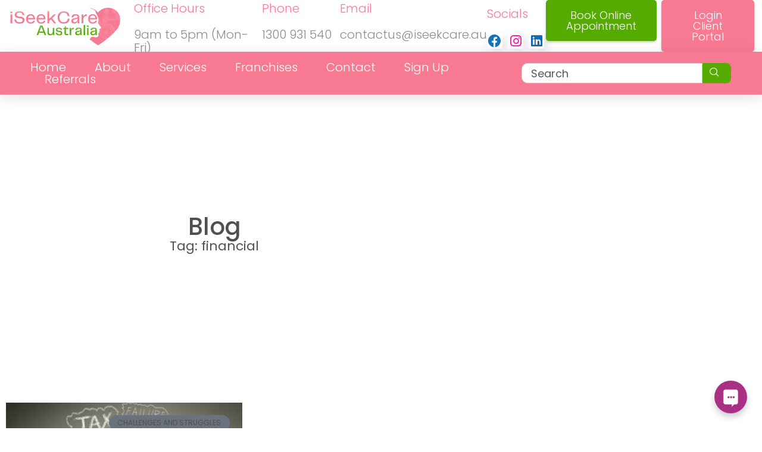

--- FILE ---
content_type: text/css
request_url: https://iseekcare.au/wp-content/uploads/elementor/css/post-3806.css?ver=1769526919
body_size: 19702
content:
.elementor-3806 .elementor-element.elementor-element-7499fd87:not(.elementor-motion-effects-element-type-background), .elementor-3806 .elementor-element.elementor-element-7499fd87 > .elementor-motion-effects-container > .elementor-motion-effects-layer{background-color:var( --e-global-color-c15569b );}.elementor-3806 .elementor-element.elementor-element-7499fd87 > .elementor-container{min-height:10vh;}.elementor-3806 .elementor-element.elementor-element-7499fd87{transition:background 0.3s, border 0.3s, border-radius 0.3s, box-shadow 0.3s;padding:0% 1% 0% 1%;z-index:20;}.elementor-3806 .elementor-element.elementor-element-7499fd87 > .elementor-background-overlay{transition:background 0.3s, border-radius 0.3s, opacity 0.3s;}.elementor-3806 .elementor-element.elementor-element-6391a207 > .elementor-element-populated{padding:0px 0px 0px 0px;}.elementor-3806 .elementor-element.elementor-element-96c6864 > .elementor-widget-container{margin:0px 0px 0px 0px;padding:5px 0px 3px 0px;}.elementor-3806 .elementor-element.elementor-element-46b02c6 > .elementor-element-populated{padding:0px 0px 0px 15px;}.elementor-3806 .elementor-element.elementor-element-ba3f1dd{width:var( --container-widget-width, 99.451% );max-width:99.451%;--container-widget-width:99.451%;--container-widget-flex-grow:0;font-family:"Poppins", Sans-serif;font-size:20px;font-weight:300;text-transform:none;font-style:normal;line-height:22px;color:var( --e-global-color-8ea00df );}.elementor-3806 .elementor-element.elementor-element-ba3f1dd > .elementor-widget-container{margin:-6px 0px 0px 0px;padding:0px 0px 0px 0px;}.elementor-3806 .elementor-element.elementor-element-a4277eb{width:var( --container-widget-width, 100.994% );max-width:100.994%;--container-widget-width:100.994%;--container-widget-flex-grow:0;font-family:"Poppins", Sans-serif;font-size:20px;font-weight:300;line-height:22px;color:var( --e-global-color-e36f595 );}.elementor-3806 .elementor-element.elementor-element-a4277eb > .elementor-widget-container{margin:0px 0px -12px 0px;}.elementor-3806 .elementor-element.elementor-element-e5dd5b7{width:var( --container-widget-width, 99.451% );max-width:99.451%;--container-widget-width:99.451%;--container-widget-flex-grow:0;font-family:"Poppins", Sans-serif;font-size:20px;font-weight:300;text-transform:none;font-style:normal;line-height:22px;color:var( --e-global-color-8ea00df );}.elementor-3806 .elementor-element.elementor-element-e5dd5b7 > .elementor-widget-container{margin:-6px 0px 0px 0px;padding:0px 0px 0px 0px;}.elementor-3806 .elementor-element.elementor-element-be89bfc{width:var( --container-widget-width, 100.994% );max-width:100.994%;--container-widget-width:100.994%;--container-widget-flex-grow:0;font-family:"Poppins", Sans-serif;font-size:20px;font-weight:300;line-height:22px;color:var( --e-global-color-e36f595 );}.elementor-3806 .elementor-element.elementor-element-be89bfc > .elementor-widget-container{margin:0px 0px -12px 0px;}.elementor-3806 .elementor-element.elementor-element-0f52bf7{width:var( --container-widget-width, 99.451% );max-width:99.451%;--container-widget-width:99.451%;--container-widget-flex-grow:0;font-family:"Poppins", Sans-serif;font-size:20px;font-weight:300;text-transform:none;font-style:normal;line-height:22px;color:var( --e-global-color-8ea00df );}.elementor-3806 .elementor-element.elementor-element-0f52bf7 > .elementor-widget-container{margin:-6px 0px 0px 0px;padding:0px 0px 0px 0px;}.elementor-3806 .elementor-element.elementor-element-f763d72{width:var( --container-widget-width, 100.994% );max-width:100.994%;--container-widget-width:100.994%;--container-widget-flex-grow:0;font-family:"Poppins", Sans-serif;font-size:20px;font-weight:300;line-height:22px;color:var( --e-global-color-e36f595 );}.elementor-3806 .elementor-element.elementor-element-f763d72 > .elementor-widget-container{margin:0px 0px -12px 0px;}.elementor-3806 .elementor-element.elementor-element-4b0b92be.elementor-column > .elementor-widget-wrap{justify-content:flex-start;}.elementor-3806 .elementor-element.elementor-element-4b0b92be > .elementor-element-populated{margin:-9px 0px 0px 0px;--e-column-margin-right:0px;--e-column-margin-left:0px;}.elementor-3806 .elementor-element.elementor-element-27c091fa{width:var( --container-widget-width, 106.085% );max-width:106.085%;--container-widget-width:106.085%;--container-widget-flex-grow:0;font-family:"Poppins", Sans-serif;font-size:20px;font-weight:300;text-transform:none;font-style:normal;line-height:22px;color:var( --e-global-color-8ea00df );}.elementor-3806 .elementor-element.elementor-element-27c091fa > .elementor-widget-container{margin:17px 0px 0px 0px;padding:0px 0px 0px 0px;}.elementor-3806 .elementor-element.elementor-element-032e724 .ha-social-icons-wrapper > .elementor-repeater-item-7e779a3.ha-social-icon{color:#1B71B6;}.elementor-3806 .elementor-element.elementor-element-032e724 .ha-social-icons-wrapper > .elementor-repeater-item-7e779a3.ha-social-icon svg{fill:#1B71B6;}.elementor-3806 .elementor-element.elementor-element-032e724 .ha-social-icons-wrapper > .elementor-repeater-item-7e779a3.ha-social-icon:hover{background-color:#1B71B6;}.elementor-3806 .elementor-element.elementor-element-032e724 .ha-social-icons-wrapper .elementor-repeater-item-7e779a3.ha-social-icon:hover{border-color:#1B71B6;}.elementor-3806 .elementor-element.elementor-element-032e724 .ha-social-icons-wrapper > .elementor-repeater-item-de91e34.ha-social-icon{color:#FF16A5;}.elementor-3806 .elementor-element.elementor-element-032e724 .ha-social-icons-wrapper > .elementor-repeater-item-de91e34.ha-social-icon svg{fill:#FF16A5;}.elementor-3806 .elementor-element.elementor-element-032e724 .ha-social-icons-wrapper > .elementor-repeater-item-de91e34.ha-social-icon:hover{background-color:#FF16A5;}.elementor-3806 .elementor-element.elementor-element-032e724 .ha-social-icons-wrapper .elementor-repeater-item-de91e34.ha-social-icon:hover{border-color:#FF16A5;}.elementor-3806 .elementor-element.elementor-element-032e724 .ha-social-icons-wrapper > .elementor-repeater-item-21886b0.ha-social-icon{color:#1569AE;}.elementor-3806 .elementor-element.elementor-element-032e724 .ha-social-icons-wrapper > .elementor-repeater-item-21886b0.ha-social-icon svg{fill:#1569AE;}.elementor-3806 .elementor-element.elementor-element-032e724 .ha-social-icons-wrapper > .elementor-repeater-item-21886b0.ha-social-icon:hover{background-color:#1569AE;}.elementor-3806 .elementor-element.elementor-element-032e724 .ha-social-icons-wrapper .elementor-repeater-item-21886b0.ha-social-icon:hover{border-color:#1569AE;}.elementor-3806 .elementor-element.elementor-element-032e724{width:initial;max-width:initial;text-align:center;}.elementor-3806 .elementor-element.elementor-element-032e724 .ha-social-icons-wrapper > .ha-social-icon{color:#1569AE;}.elementor-3806 .elementor-element.elementor-element-032e724 .ha-social-icons-wrapper > .ha-social-icon svg{fill:#1569AE;}.elementor-3806 .elementor-element.elementor-element-032e724.ha-separator--stroke .ha-social-icon-separator{background:#FFFFFF;}.elementor-3806 .elementor-element.elementor-element-032e724.ha-separator--custom .ha-social-icon-separator{color:#FFFFFF;}.elementor-3806 .elementor-element.elementor-element-032e724 .ha-social-icons-wrapper .ha-social-icon{background-color:#FFFFFF;}.elementor-3806 .elementor-element.elementor-element-032e724 .ha-social-icons-wrapper > .ha-social-icon:hover{color:#FFFFFF;}.elementor-3806 .elementor-element.elementor-element-032e724 .ha-social-icons-wrapper > .ha-social-icon:hover svg{fill:#FFFFFF;}.elementor-3806 .elementor-element.elementor-element-032e724 .ha-social-icon:hover{background-color:#000000;}.elementor-3806 .elementor-element.elementor-element-032e724 .ha-social-icon{padding:4px 4px 4px 4px;border-radius:4px 4px 4px 4px;box-shadow:5px 5px 15px 0px rgba(0, 0, 0, 0.1);}.elementor-3806 .elementor-element.elementor-element-032e724 .ha-social-icon:not(:last-child){margin-right:9px;}.elementor-3806 .elementor-element.elementor-element-032e724 .ha-social-icon-separator{margin-right:9px;}.elementor-3806 .elementor-element.elementor-element-032e724 .ha-social-icon.ha-social-icon--network{font-size:22px;padding:2px;}.elementor-3806 .elementor-element.elementor-element-4e01211b.elementor-column{width:17%;}.elementor-3806 .elementor-element.elementor-element-39c4cb21 .elementor-button{background-color:#55AB00;font-family:"Poppins", Sans-serif;font-size:18px;fill:var( --e-global-color-2711704 );color:var( --e-global-color-2711704 );box-shadow:0px 2px 4px 0px rgba(0, 0, 0, 0.2);border-radius:5px 5px 5px 5px;padding:17px 30px 16px 30px;}.elementor-3806 .elementor-element.elementor-element-3e0bdd4.elementor-column{width:15%;}.elementor-3806 .elementor-element.elementor-element-3e0bdd4 > .elementor-element-populated{margin:0px 0px 0px 8px;--e-column-margin-right:0px;--e-column-margin-left:8px;}.elementor-3806 .elementor-element.elementor-element-2fffb46 .elementor-button{background-color:var( --e-global-color-8ea00df );font-family:"Poppins", Sans-serif;font-size:18px;fill:var( --e-global-color-2711704 );color:var( --e-global-color-2711704 );box-shadow:0px 2px 4px 0px rgba(0, 0, 0, 0.2);border-radius:5px 5px 5px 5px;padding:17px 30px 16px 30px;}.elementor-3806 .elementor-element.elementor-element-2fffb46{width:var( --container-widget-width, 100% );max-width:100%;--container-widget-width:100%;--container-widget-flex-grow:0;}.elementor-3806 .elementor-element.elementor-element-a7e7490:not(.elementor-motion-effects-element-type-background), .elementor-3806 .elementor-element.elementor-element-a7e7490 > .elementor-motion-effects-container > .elementor-motion-effects-layer{background-color:var( --e-global-color-8ea00df );}.elementor-3806 .elementor-element.elementor-element-a7e7490 > .elementor-container{min-height:10vh;}.elementor-3806 .elementor-element.elementor-element-a7e7490{box-shadow:0px 5px 24px 0px rgba(0, 0, 0, 0.12);transition:background 0.3s, border 0.3s, border-radius 0.3s, box-shadow 0.3s;padding:0% 4% 0% 4%;z-index:20;}.elementor-3806 .elementor-element.elementor-element-a7e7490 > .elementor-background-overlay{transition:background 0.3s, border-radius 0.3s, opacity 0.3s;}.elementor-3806 .elementor-element.elementor-element-5208ebe7 > .elementor-container > .elementor-column > .elementor-widget-wrap{align-content:center;align-items:center;}.elementor-3806 .elementor-element.elementor-element-14013fe2 .elementor-menu-toggle{margin-left:auto;background-color:var( --e-global-color-6cebcee );border-width:0px;}.elementor-3806 .elementor-element.elementor-element-14013fe2 .elementor-nav-menu .elementor-item{font-family:"Poppins", Sans-serif;font-size:20px;font-weight:300;}.elementor-3806 .elementor-element.elementor-element-14013fe2 .elementor-nav-menu--main .elementor-item{color:var( --e-global-color-2711704 );fill:var( --e-global-color-2711704 );padding-left:0px;padding-right:0px;padding-top:0px;padding-bottom:0px;}.elementor-3806 .elementor-element.elementor-element-14013fe2 .elementor-nav-menu--main .elementor-item.elementor-item-active{color:var( --e-global-color-2711704 );}.elementor-3806 .elementor-element.elementor-element-14013fe2{--e-nav-menu-horizontal-menu-item-margin:calc( 48px / 2 );}.elementor-3806 .elementor-element.elementor-element-14013fe2 .elementor-nav-menu--main:not(.elementor-nav-menu--layout-horizontal) .elementor-nav-menu > li:not(:last-child){margin-bottom:48px;}.elementor-3806 .elementor-element.elementor-element-14013fe2 .elementor-nav-menu--dropdown a, .elementor-3806 .elementor-element.elementor-element-14013fe2 .elementor-menu-toggle{color:var( --e-global-color-c15569b );fill:var( --e-global-color-c15569b );}.elementor-3806 .elementor-element.elementor-element-14013fe2 .elementor-nav-menu--dropdown{background-color:var( --e-global-color-9dc91b8 );}.elementor-3806 .elementor-element.elementor-element-14013fe2 .elementor-nav-menu--dropdown a:hover,
					.elementor-3806 .elementor-element.elementor-element-14013fe2 .elementor-nav-menu--dropdown a:focus,
					.elementor-3806 .elementor-element.elementor-element-14013fe2 .elementor-nav-menu--dropdown a.elementor-item-active,
					.elementor-3806 .elementor-element.elementor-element-14013fe2 .elementor-nav-menu--dropdown a.highlighted,
					.elementor-3806 .elementor-element.elementor-element-14013fe2 .elementor-menu-toggle:hover,
					.elementor-3806 .elementor-element.elementor-element-14013fe2 .elementor-menu-toggle:focus{color:var( --e-global-color-c15569b );}.elementor-3806 .elementor-element.elementor-element-14013fe2 .elementor-nav-menu--dropdown a:hover,
					.elementor-3806 .elementor-element.elementor-element-14013fe2 .elementor-nav-menu--dropdown a:focus,
					.elementor-3806 .elementor-element.elementor-element-14013fe2 .elementor-nav-menu--dropdown a.elementor-item-active,
					.elementor-3806 .elementor-element.elementor-element-14013fe2 .elementor-nav-menu--dropdown a.highlighted{background-color:var( --e-global-color-2ed951a );}.elementor-3806 .elementor-element.elementor-element-14013fe2 .elementor-nav-menu--dropdown a.elementor-item-active{color:var( --e-global-color-c15569b );background-color:var( --e-global-color-2ed951a );}.elementor-3806 .elementor-element.elementor-element-14013fe2 .elementor-nav-menu--dropdown .elementor-item, .elementor-3806 .elementor-element.elementor-element-14013fe2 .elementor-nav-menu--dropdown  .elementor-sub-item{font-family:"Poppins", Sans-serif;}.elementor-3806 .elementor-element.elementor-element-14013fe2 div.elementor-menu-toggle{color:var( --e-global-color-2711704 );}.elementor-3806 .elementor-element.elementor-element-14013fe2 div.elementor-menu-toggle svg{fill:var( --e-global-color-2711704 );}.elementor-3806 .elementor-element.elementor-element-904d850 .e-search-submit{background-color:var( --e-global-color-2ed951a );}.elementor-3806 .elementor-element.elementor-element-904d850 .e-search-input{font-family:"Poppins", Sans-serif;font-size:18px;border-radius:10px 0px 0px 10px;}.elementor-3806 .elementor-element.elementor-element-904d850{--e-search-input-color:var( --e-global-color-c106cfa );--e-search-input-padding-block-start:0px;--e-search-input-padding-inline-start:15px;--e-search-input-padding-block-end:0px;--e-search-input-padding-inline-end:15px;--e-search-submit-margin-inline-start:0px;--e-search-submit-color:var( --e-global-color-2711704 );--e-search-submit-border-radius:0px 8px 8px 0px;--e-search-submit-padding:5px 12px 5px 12px;}.elementor-3806 .elementor-element.elementor-element-904d850 .e-search-submit span{font-family:"Poppins", Sans-serif;font-size:18px;}.elementor-3806 .elementor-element.elementor-element-904d850 .e-search-submit:hover{--e-search-submit-color:var( --e-global-color-2711704 );}.elementor-theme-builder-content-area{height:400px;}.elementor-location-header:before, .elementor-location-footer:before{content:"";display:table;clear:both;}@media(max-width:1024px){.elementor-3806 .elementor-element.elementor-element-7499fd87 > .elementor-container{min-height:0px;}.elementor-3806 .elementor-element.elementor-element-7499fd87{padding:2% 4% 2% 4%;}.elementor-3806 .elementor-element.elementor-element-6391a207 > .elementor-element-populated{padding:4% 0% 4% 0%;}.elementor-3806 .elementor-element.elementor-element-46b02c6 > .elementor-element-populated{padding:4% 0% 4% 0%;}.elementor-3806 .elementor-element.elementor-element-ba3f1dd{font-size:14px;line-height:20px;}.elementor-3806 .elementor-element.elementor-element-ba34af6 > .elementor-element-populated{padding:4% 0% 4% 0%;}.elementor-3806 .elementor-element.elementor-element-e5dd5b7{font-size:14px;line-height:20px;}.elementor-3806 .elementor-element.elementor-element-6f1cf61 > .elementor-element-populated{padding:4% 0% 4% 0%;}.elementor-3806 .elementor-element.elementor-element-0f52bf7{font-size:14px;line-height:20px;}.elementor-3806 .elementor-element.elementor-element-4b0b92be > .elementor-element-populated{padding:4% 0% 4% 0%;}.elementor-3806 .elementor-element.elementor-element-27c091fa{font-size:14px;line-height:20px;}.elementor-3806 .elementor-element.elementor-element-4e01211b > .elementor-element-populated{margin:0px 0px 0px 0px;--e-column-margin-right:0px;--e-column-margin-left:0px;padding:2% 0% 2% 0%;}.elementor-3806 .elementor-element.elementor-element-39c4cb21 .elementor-button{padding:15px 28px 14px 28px;}.elementor-3806 .elementor-element.elementor-element-3e0bdd4 > .elementor-element-populated{margin:0px 0px 0px 0px;--e-column-margin-right:0px;--e-column-margin-left:0px;padding:2% 0% 2% 0%;}.elementor-3806 .elementor-element.elementor-element-2fffb46 .elementor-button{padding:15px 28px 14px 28px;}.elementor-3806 .elementor-element.elementor-element-a7e7490 > .elementor-container{min-height:66px;}.elementor-3806 .elementor-element.elementor-element-14013fe2 .elementor-nav-menu .elementor-item{font-size:13px;}.elementor-3806 .elementor-element.elementor-element-14013fe2{--e-nav-menu-horizontal-menu-item-margin:calc( 36px / 2 );}.elementor-3806 .elementor-element.elementor-element-14013fe2 .elementor-nav-menu--main:not(.elementor-nav-menu--layout-horizontal) .elementor-nav-menu > li:not(:last-child){margin-bottom:36px;}}@media(max-width:767px){.elementor-3806 .elementor-element.elementor-element-7499fd87{padding:4% 0% 4% 6%;}.elementor-3806 .elementor-element.elementor-element-6391a207{width:50%;}.elementor-3806 .elementor-element.elementor-element-46b02c6{width:50%;}.elementor-3806 .elementor-element.elementor-element-ba34af6{width:50%;}.elementor-3806 .elementor-element.elementor-element-6f1cf61{width:50%;}.elementor-3806 .elementor-element.elementor-element-4b0b92be{width:50%;}.elementor-3806 .elementor-element.elementor-element-4b0b92be.elementor-column > .elementor-widget-wrap{justify-content:center;}.elementor-3806 .elementor-element.elementor-element-27c091fa{text-align:center;}.elementor-3806 .elementor-element.elementor-element-a7e7490{padding:0% 6% 0% 6%;}.elementor-3806 .elementor-element.elementor-element-5de113e{width:30%;}.elementor-3806 .elementor-element.elementor-element-14013fe2 .elementor-nav-menu--dropdown .elementor-item, .elementor-3806 .elementor-element.elementor-element-14013fe2 .elementor-nav-menu--dropdown  .elementor-sub-item{font-size:20px;}.elementor-3806 .elementor-element.elementor-element-6b7e28dd{width:70%;}}@media(min-width:768px){.elementor-3806 .elementor-element.elementor-element-6391a207{width:18%;}.elementor-3806 .elementor-element.elementor-element-46b02c6{width:21%;}.elementor-3806 .elementor-element.elementor-element-ba34af6{width:12%;}.elementor-3806 .elementor-element.elementor-element-6f1cf61{width:21%;}.elementor-3806 .elementor-element.elementor-element-4b0b92be{width:9%;}.elementor-3806 .elementor-element.elementor-element-4e01211b{width:6%;}.elementor-3806 .elementor-element.elementor-element-3e0bdd4{width:12.066%;}.elementor-3806 .elementor-element.elementor-element-5de113e{width:70%;}.elementor-3806 .elementor-element.elementor-element-6b7e28dd{width:29.894%;}}@media(max-width:1024px) and (min-width:768px){.elementor-3806 .elementor-element.elementor-element-6391a207{width:30%;}.elementor-3806 .elementor-element.elementor-element-46b02c6{width:23%;}.elementor-3806 .elementor-element.elementor-element-ba34af6{width:23%;}.elementor-3806 .elementor-element.elementor-element-6f1cf61{width:23%;}.elementor-3806 .elementor-element.elementor-element-4b0b92be{width:15%;}.elementor-3806 .elementor-element.elementor-element-4e01211b{width:100%;}.elementor-3806 .elementor-element.elementor-element-3e0bdd4{width:100%;}.elementor-3806 .elementor-element.elementor-element-5de113e{width:75%;}.elementor-3806 .elementor-element.elementor-element-6b7e28dd{width:25%;}}

--- FILE ---
content_type: text/css
request_url: https://iseekcare.au/wp-content/uploads/elementor/css/post-3801.css?ver=1769526919
body_size: 19601
content:
.elementor-3801 .elementor-element.elementor-element-15e6eb53:not(.elementor-motion-effects-element-type-background), .elementor-3801 .elementor-element.elementor-element-15e6eb53 > .elementor-motion-effects-container > .elementor-motion-effects-layer{background-color:var( --e-global-color-8ea00df );}.elementor-3801 .elementor-element.elementor-element-15e6eb53{border-style:solid;border-width:5px 0px 0px 0px;border-color:#cecece;transition:background 0.3s, border 0.3s, border-radius 0.3s, box-shadow 0.3s;padding:50px 0px 0px 0px;}.elementor-3801 .elementor-element.elementor-element-15e6eb53 > .elementor-background-overlay{transition:background 0.3s, border-radius 0.3s, opacity 0.3s;}.elementor-3801 .elementor-element.elementor-element-4cc25756 > .elementor-container{max-width:879px;}.elementor-3801 .elementor-element.elementor-element-55ee5a58{text-align:center;}.elementor-3801 .elementor-element.elementor-element-55ee5a58 .elementor-heading-title{font-size:45px;font-weight:600;color:var( --e-global-color-c15569b );}.elementor-3801 .elementor-element.elementor-element-5e4108dd > .elementor-widget-container{margin:0px -25px 0px -25px;}.elementor-3801 .elementor-element.elementor-element-5e4108dd{text-align:center;font-size:19px;font-weight:300;color:var( --e-global-color-2711704 );}.elementor-3801 .elementor-element.elementor-element-7207a74b .elementor-button{background-color:var( --e-global-color-2ed951a );font-family:"Poppins", Sans-serif;font-size:20px;fill:var( --e-global-color-2711704 );color:var( --e-global-color-2711704 );box-shadow:0px 2px 4px 0px rgba(0, 0, 0, 0.2);border-radius:5px 5px 5px 5px;padding:17px 60px 16px 60px;}.elementor-3801 .elementor-element.elementor-element-7207a74b .elementor-button:hover, .elementor-3801 .elementor-element.elementor-element-7207a74b .elementor-button:focus{background-color:var( --e-global-color-2ed951a );}.elementor-3801 .elementor-element.elementor-element-7207a74b > .elementor-widget-container{padding:20px 0px 0px 0px;}.elementor-3801 .elementor-element.elementor-element-4f201ef0 > .elementor-container > .elementor-column > .elementor-widget-wrap{align-content:flex-start;align-items:flex-start;}.elementor-3801 .elementor-element.elementor-element-4f201ef0{padding:90px 0px 90px 0px;}.elementor-3801 .elementor-element.elementor-element-db70368 > .elementor-widget-container{background-color:var( --e-global-color-c15569b );margin:0px 18px 0px 18px;border-radius:15px 0px 15px 0px;}.elementor-3801 .elementor-element.elementor-element-db70368.ha-has-bg-overlay:hover > .elementor-widget-container::before{transition:background 0.3s;}.elementor-3801 .elementor-element.elementor-element-50084042 > .elementor-widget-container{padding:15px 0px 0px 0px;}.elementor-3801 .elementor-element.elementor-element-50084042 .elementor-icon-list-items:not(.elementor-inline-items) .elementor-icon-list-item:not(:last-child){padding-block-end:calc(5px/2);}.elementor-3801 .elementor-element.elementor-element-50084042 .elementor-icon-list-items:not(.elementor-inline-items) .elementor-icon-list-item:not(:first-child){margin-block-start:calc(5px/2);}.elementor-3801 .elementor-element.elementor-element-50084042 .elementor-icon-list-items.elementor-inline-items .elementor-icon-list-item{margin-inline:calc(5px/2);}.elementor-3801 .elementor-element.elementor-element-50084042 .elementor-icon-list-items.elementor-inline-items{margin-inline:calc(-5px/2);}.elementor-3801 .elementor-element.elementor-element-50084042 .elementor-icon-list-items.elementor-inline-items .elementor-icon-list-item:after{inset-inline-end:calc(-5px/2);}.elementor-3801 .elementor-element.elementor-element-50084042 .elementor-icon-list-icon i{transition:color 0.3s;}.elementor-3801 .elementor-element.elementor-element-50084042 .elementor-icon-list-icon svg{transition:fill 0.3s;}.elementor-3801 .elementor-element.elementor-element-50084042{--e-icon-list-icon-size:0px;--icon-vertical-offset:0px;}.elementor-3801 .elementor-element.elementor-element-50084042 .elementor-icon-list-icon{padding-inline-end:0px;}.elementor-3801 .elementor-element.elementor-element-50084042 .elementor-icon-list-item > .elementor-icon-list-text, .elementor-3801 .elementor-element.elementor-element-50084042 .elementor-icon-list-item > a{font-family:"Poppins", Sans-serif;font-size:17px;font-weight:400;}.elementor-3801 .elementor-element.elementor-element-50084042 .elementor-icon-list-text{color:var( --e-global-color-c15569b );transition:color 0.3s;}.elementor-3801 .elementor-element.elementor-element-1ccabffd{text-align:center;}.elementor-3801 .elementor-element.elementor-element-1ccabffd .elementor-heading-title{font-family:"Poppins", Sans-serif;font-size:25px;font-weight:500;text-transform:uppercase;color:var( --e-global-color-c15569b );}.elementor-3801 .elementor-element.elementor-element-177f00db > .elementor-widget-container{padding:15px 0px 0px 0px;}.elementor-3801 .elementor-element.elementor-element-177f00db .elementor-icon-list-items:not(.elementor-inline-items) .elementor-icon-list-item:not(:last-child){padding-block-end:calc(5px/2);}.elementor-3801 .elementor-element.elementor-element-177f00db .elementor-icon-list-items:not(.elementor-inline-items) .elementor-icon-list-item:not(:first-child){margin-block-start:calc(5px/2);}.elementor-3801 .elementor-element.elementor-element-177f00db .elementor-icon-list-items.elementor-inline-items .elementor-icon-list-item{margin-inline:calc(5px/2);}.elementor-3801 .elementor-element.elementor-element-177f00db .elementor-icon-list-items.elementor-inline-items{margin-inline:calc(-5px/2);}.elementor-3801 .elementor-element.elementor-element-177f00db .elementor-icon-list-items.elementor-inline-items .elementor-icon-list-item:after{inset-inline-end:calc(-5px/2);}.elementor-3801 .elementor-element.elementor-element-177f00db .elementor-icon-list-icon i{transition:color 0.3s;}.elementor-3801 .elementor-element.elementor-element-177f00db .elementor-icon-list-icon svg{transition:fill 0.3s;}.elementor-3801 .elementor-element.elementor-element-177f00db{--e-icon-list-icon-size:0px;--icon-vertical-offset:0px;}.elementor-3801 .elementor-element.elementor-element-177f00db .elementor-icon-list-icon{padding-inline-end:0px;}.elementor-3801 .elementor-element.elementor-element-177f00db .elementor-icon-list-item > .elementor-icon-list-text, .elementor-3801 .elementor-element.elementor-element-177f00db .elementor-icon-list-item > a{font-family:"Poppins", Sans-serif;font-size:17px;font-weight:400;}.elementor-3801 .elementor-element.elementor-element-177f00db .elementor-icon-list-text{color:var( --e-global-color-c15569b );transition:color 0.3s;}.elementor-3801 .elementor-element.elementor-element-66870bf6{text-align:center;}.elementor-3801 .elementor-element.elementor-element-66870bf6 .elementor-heading-title{font-family:"Poppins", Sans-serif;font-size:25px;font-weight:500;text-transform:uppercase;color:var( --e-global-color-c15569b );}.elementor-3801 .elementor-element.elementor-element-5170d2e1 > .elementor-widget-container{padding:15px 0px 0px 0px;}.elementor-3801 .elementor-element.elementor-element-5170d2e1 .elementor-icon-list-items:not(.elementor-inline-items) .elementor-icon-list-item:not(:last-child){padding-block-end:calc(5px/2);}.elementor-3801 .elementor-element.elementor-element-5170d2e1 .elementor-icon-list-items:not(.elementor-inline-items) .elementor-icon-list-item:not(:first-child){margin-block-start:calc(5px/2);}.elementor-3801 .elementor-element.elementor-element-5170d2e1 .elementor-icon-list-items.elementor-inline-items .elementor-icon-list-item{margin-inline:calc(5px/2);}.elementor-3801 .elementor-element.elementor-element-5170d2e1 .elementor-icon-list-items.elementor-inline-items{margin-inline:calc(-5px/2);}.elementor-3801 .elementor-element.elementor-element-5170d2e1 .elementor-icon-list-items.elementor-inline-items .elementor-icon-list-item:after{inset-inline-end:calc(-5px/2);}.elementor-3801 .elementor-element.elementor-element-5170d2e1 .elementor-icon-list-icon i{transition:color 0.3s;}.elementor-3801 .elementor-element.elementor-element-5170d2e1 .elementor-icon-list-icon svg{transition:fill 0.3s;}.elementor-3801 .elementor-element.elementor-element-5170d2e1{--e-icon-list-icon-size:0px;--icon-vertical-offset:0px;}.elementor-3801 .elementor-element.elementor-element-5170d2e1 .elementor-icon-list-icon{padding-inline-end:0px;}.elementor-3801 .elementor-element.elementor-element-5170d2e1 .elementor-icon-list-item > .elementor-icon-list-text, .elementor-3801 .elementor-element.elementor-element-5170d2e1 .elementor-icon-list-item > a{font-family:"Poppins", Sans-serif;font-size:17px;font-weight:400;}.elementor-3801 .elementor-element.elementor-element-5170d2e1 .elementor-icon-list-text{color:var( --e-global-color-c15569b );transition:color 0.3s;}.elementor-3801 .elementor-element.elementor-element-206c1b05{text-align:center;}.elementor-3801 .elementor-element.elementor-element-206c1b05 .elementor-heading-title{font-family:"Poppins", Sans-serif;font-size:25px;font-weight:500;text-transform:uppercase;color:var( --e-global-color-c15569b );}.elementor-3801 .elementor-element.elementor-element-588998c > .elementor-widget-container{padding:15px 0px 0px 0px;}.elementor-3801 .elementor-element.elementor-element-588998c .elementor-icon-list-items:not(.elementor-inline-items) .elementor-icon-list-item:not(:last-child){padding-block-end:calc(5px/2);}.elementor-3801 .elementor-element.elementor-element-588998c .elementor-icon-list-items:not(.elementor-inline-items) .elementor-icon-list-item:not(:first-child){margin-block-start:calc(5px/2);}.elementor-3801 .elementor-element.elementor-element-588998c .elementor-icon-list-items.elementor-inline-items .elementor-icon-list-item{margin-inline:calc(5px/2);}.elementor-3801 .elementor-element.elementor-element-588998c .elementor-icon-list-items.elementor-inline-items{margin-inline:calc(-5px/2);}.elementor-3801 .elementor-element.elementor-element-588998c .elementor-icon-list-items.elementor-inline-items .elementor-icon-list-item:after{inset-inline-end:calc(-5px/2);}.elementor-3801 .elementor-element.elementor-element-588998c .elementor-icon-list-icon i{transition:color 0.3s;}.elementor-3801 .elementor-element.elementor-element-588998c .elementor-icon-list-icon svg{transition:fill 0.3s;}.elementor-3801 .elementor-element.elementor-element-588998c{--e-icon-list-icon-size:0px;--icon-vertical-offset:0px;}.elementor-3801 .elementor-element.elementor-element-588998c .elementor-icon-list-icon{padding-inline-end:0px;}.elementor-3801 .elementor-element.elementor-element-588998c .elementor-icon-list-item > .elementor-icon-list-text, .elementor-3801 .elementor-element.elementor-element-588998c .elementor-icon-list-item > a{font-family:"Poppins", Sans-serif;font-size:17px;font-weight:400;}.elementor-3801 .elementor-element.elementor-element-588998c .elementor-icon-list-text{color:var( --e-global-color-c15569b );transition:color 0.3s;}.elementor-3801 .elementor-element.elementor-element-313fa4a3 > .elementor-container > .elementor-column > .elementor-widget-wrap{align-content:center;align-items:center;}.elementor-3801 .elementor-element.elementor-element-313fa4a3:not(.elementor-motion-effects-element-type-background), .elementor-3801 .elementor-element.elementor-element-313fa4a3 > .elementor-motion-effects-container > .elementor-motion-effects-layer{background-color:var( --e-global-color-2ed951a );}.elementor-3801 .elementor-element.elementor-element-313fa4a3 > .elementor-container{min-height:82px;}.elementor-3801 .elementor-element.elementor-element-313fa4a3{border-style:solid;border-width:1px 0px 0px 0px;border-color:var( --e-global-color-58ca85a );transition:background 0.3s, border 0.3s, border-radius 0.3s, box-shadow 0.3s;padding:0% 4% 0% 4%;}.elementor-3801 .elementor-element.elementor-element-313fa4a3 > .elementor-background-overlay{transition:background 0.3s, border-radius 0.3s, opacity 0.3s;}.elementor-3801 .elementor-element.elementor-element-56296d12{text-align:start;}.elementor-3801 .elementor-element.elementor-element-56296d12 .elementor-heading-title{font-family:var( --e-global-typography-437fbf5-font-family ), Sans-serif;font-size:var( --e-global-typography-437fbf5-font-size );font-weight:var( --e-global-typography-437fbf5-font-weight );text-transform:var( --e-global-typography-437fbf5-text-transform );font-style:var( --e-global-typography-437fbf5-font-style );text-decoration:var( --e-global-typography-437fbf5-text-decoration );line-height:var( --e-global-typography-437fbf5-line-height );letter-spacing:var( --e-global-typography-437fbf5-letter-spacing );color:var( --e-global-color-2711704 );}.elementor-3801 .elementor-element.elementor-element-62bf672a .elementor-icon-list-item:not(:last-child):after{content:"";height:56%;border-color:var( --e-global-color-2711704 );}.elementor-3801 .elementor-element.elementor-element-62bf672a .elementor-icon-list-items:not(.elementor-inline-items) .elementor-icon-list-item:not(:last-child):after{border-block-start-style:solid;border-block-start-width:1px;}.elementor-3801 .elementor-element.elementor-element-62bf672a .elementor-icon-list-items.elementor-inline-items .elementor-icon-list-item:not(:last-child):after{border-inline-start-style:solid;}.elementor-3801 .elementor-element.elementor-element-62bf672a .elementor-inline-items .elementor-icon-list-item:not(:last-child):after{border-inline-start-width:1px;}.elementor-3801 .elementor-element.elementor-element-62bf672a .elementor-icon-list-icon i{transition:color 0.3s;}.elementor-3801 .elementor-element.elementor-element-62bf672a .elementor-icon-list-icon svg{transition:fill 0.3s;}.elementor-3801 .elementor-element.elementor-element-62bf672a{--e-icon-list-icon-size:14px;--icon-vertical-offset:0px;}.elementor-3801 .elementor-element.elementor-element-62bf672a .elementor-icon-list-item > .elementor-icon-list-text, .elementor-3801 .elementor-element.elementor-element-62bf672a .elementor-icon-list-item > a{font-family:var( --e-global-typography-437fbf5-font-family ), Sans-serif;font-size:var( --e-global-typography-437fbf5-font-size );font-weight:var( --e-global-typography-437fbf5-font-weight );text-transform:var( --e-global-typography-437fbf5-text-transform );font-style:var( --e-global-typography-437fbf5-font-style );text-decoration:var( --e-global-typography-437fbf5-text-decoration );line-height:var( --e-global-typography-437fbf5-line-height );letter-spacing:var( --e-global-typography-437fbf5-letter-spacing );}.elementor-3801 .elementor-element.elementor-element-62bf672a .elementor-icon-list-text{color:var( --e-global-color-2711704 );transition:color 0.3s;}.elementor-3801 .elementor-element.elementor-element-62bf672a .elementor-icon-list-item:hover .elementor-icon-list-text{color:var( --e-global-color-fee2b74 );}.elementor-theme-builder-content-area{height:400px;}.elementor-location-header:before, .elementor-location-footer:before{content:"";display:table;clear:both;}@media(max-width:1024px){.elementor-3801 .elementor-element.elementor-element-15e6eb53{padding:50px 20px 50px 20px;}.elementor-3801 .elementor-element.elementor-element-6207fa19 > .elementor-element-populated{padding:0px 040px 0px 40px;}.elementor-3801 .elementor-element.elementor-element-5e4108dd > .elementor-widget-container{padding:0% 020% 0% 20%;}.elementor-3801 .elementor-element.elementor-element-4f201ef0{padding:70px 20px 20px 20px;}.elementor-3801 .elementor-element.elementor-element-313fa4a3{padding:0% 12% 0% 12%;}.elementor-3801 .elementor-element.elementor-element-56296d12 .elementor-heading-title{font-size:var( --e-global-typography-437fbf5-font-size );line-height:var( --e-global-typography-437fbf5-line-height );letter-spacing:var( --e-global-typography-437fbf5-letter-spacing );}.elementor-3801 .elementor-element.elementor-element-62bf672a .elementor-icon-list-item > .elementor-icon-list-text, .elementor-3801 .elementor-element.elementor-element-62bf672a .elementor-icon-list-item > a{font-size:var( --e-global-typography-437fbf5-font-size );line-height:var( --e-global-typography-437fbf5-line-height );letter-spacing:var( --e-global-typography-437fbf5-letter-spacing );}}@media(max-width:767px){.elementor-3801 .elementor-element.elementor-element-15e6eb53{padding:30px 20px 30px 20px;}.elementor-3801 .elementor-element.elementor-element-75e3befc > .elementor-element-populated{padding:0px 0px 0px 0px;}.elementor-3801 .elementor-element.elementor-element-6207fa19 > .elementor-element-populated{padding:0px 0px 0px 0px;}.elementor-3801 .elementor-element.elementor-element-55ee5a58 .elementor-heading-title{font-size:28px;line-height:1.3em;}.elementor-3801 .elementor-element.elementor-element-5e4108dd > .elementor-widget-container{padding:0px 0px 0px 0px;}.elementor-3801 .elementor-element.elementor-element-4f201ef0{margin-top:10px;margin-bottom:0px;}.elementor-3801 .elementor-element.elementor-element-2cec4dc9{width:50%;}.elementor-3801 .elementor-element.elementor-element-50084042 .elementor-icon-list-item > .elementor-icon-list-text, .elementor-3801 .elementor-element.elementor-element-50084042 .elementor-icon-list-item > a{font-size:13px;}.elementor-3801 .elementor-element.elementor-element-3fca47a0{width:50%;}.elementor-3801 .elementor-element.elementor-element-177f00db .elementor-icon-list-item > .elementor-icon-list-text, .elementor-3801 .elementor-element.elementor-element-177f00db .elementor-icon-list-item > a{font-size:13px;}.elementor-3801 .elementor-element.elementor-element-7664a48b{width:50%;}.elementor-3801 .elementor-element.elementor-element-5170d2e1 .elementor-icon-list-item > .elementor-icon-list-text, .elementor-3801 .elementor-element.elementor-element-5170d2e1 .elementor-icon-list-item > a{font-size:13px;}.elementor-3801 .elementor-element.elementor-element-9d15539{width:50%;}.elementor-3801 .elementor-element.elementor-element-9d15539 > .elementor-element-populated{padding:50px 0px 0px 0px;}.elementor-3801 .elementor-element.elementor-element-588998c .elementor-icon-list-item > .elementor-icon-list-text, .elementor-3801 .elementor-element.elementor-element-588998c .elementor-icon-list-item > a{font-size:13px;}.elementor-3801 .elementor-element.elementor-element-313fa4a3 > .elementor-container{min-height:0px;}.elementor-3801 .elementor-element.elementor-element-313fa4a3{padding:10% 6% 10% 6%;}.elementor-3801 .elementor-element.elementor-element-56296d12{text-align:start;}.elementor-3801 .elementor-element.elementor-element-56296d12 .elementor-heading-title{font-size:var( --e-global-typography-437fbf5-font-size );line-height:var( --e-global-typography-437fbf5-line-height );letter-spacing:var( --e-global-typography-437fbf5-letter-spacing );}.elementor-3801 .elementor-element.elementor-element-62bf672a .elementor-icon-list-item > .elementor-icon-list-text, .elementor-3801 .elementor-element.elementor-element-62bf672a .elementor-icon-list-item > a{font-size:var( --e-global-typography-437fbf5-font-size );line-height:var( --e-global-typography-437fbf5-line-height );letter-spacing:var( --e-global-typography-437fbf5-letter-spacing );}}@media(min-width:768px){.elementor-3801 .elementor-element.elementor-element-6207fa19{width:100%;}}@media(max-width:1024px) and (min-width:768px){.elementor-3801 .elementor-element.elementor-element-2cec4dc9{width:25%;}.elementor-3801 .elementor-element.elementor-element-3fca47a0{width:25%;}.elementor-3801 .elementor-element.elementor-element-7664a48b{width:25%;}.elementor-3801 .elementor-element.elementor-element-9d15539{width:25%;}.elementor-3801 .elementor-element.elementor-element-5a9f8020{width:100%;}}

--- FILE ---
content_type: text/css
request_url: https://iseekcare.au/wp-content/uploads/elementor/css/post-2209.css?ver=1769526919
body_size: 4571
content:
.elementor-2209 .elementor-element.elementor-element-4ddb7278:not(.elementor-motion-effects-element-type-background), .elementor-2209 .elementor-element.elementor-element-4ddb7278 > .elementor-motion-effects-container > .elementor-motion-effects-layer{background-position:center center;background-repeat:no-repeat;background-size:cover;}.elementor-2209 .elementor-element.elementor-element-4ddb7278 > .elementor-background-overlay{opacity:1;transition:background 0.3s, border-radius 0.3s, opacity 0.3s;}.elementor-2209 .elementor-element.elementor-element-4ddb7278{transition:background 0.3s, border 0.3s, border-radius 0.3s, box-shadow 0.3s;padding:7% 0% 0% 0%;}.elementor-2209 .elementor-element.elementor-element-4ddb7278 > .elementor-shape-bottom svg{width:calc(150% + 1.3px);height:115px;}.elementor-2209 .elementor-element.elementor-element-78ac602 > .elementor-element-populated{padding:0px 0px 0px 0px;}.elementor-2209 .elementor-element.elementor-element-f4b0b2b > .elementor-container{max-width:720px;}.elementor-2209 .elementor-element.elementor-element-f4b0b2b{padding:5em 0em 10em 0em;}.elementor-2209 .elementor-element.elementor-element-31b90749 > .elementor-element-populated{padding:2em 2em 2em 2em;}.elementor-2209 .elementor-element.elementor-element-4b4c8be2{text-align:center;}.elementor-2209 .elementor-element.elementor-element-4b4c8be2 .elementor-heading-title{color:var( --e-global-color-text );}.elementor-2209 .elementor-element.elementor-element-3c1bc734{text-align:center;}.elementor-2209 .elementor-element.elementor-element-3c1bc734 .elementor-heading-title{color:var( --e-global-color-text );}.elementor-2209 .elementor-element.elementor-element-7f28d4ee{padding:3em 0em 7em 0em;}.elementor-2209 .elementor-element.elementor-element-355aea1d{--grid-row-gap:35px;--grid-column-gap:35px;}.elementor-2209 .elementor-element.elementor-element-355aea1d .elementor-posts-container .elementor-post__thumbnail{padding-bottom:calc( 0.66 * 100% );}.elementor-2209 .elementor-element.elementor-element-355aea1d:after{content:"0.66";}.elementor-2209 .elementor-element.elementor-element-355aea1d .elementor-post__thumbnail__link{width:100%;}.elementor-2209 .elementor-element.elementor-element-355aea1d .elementor-post__meta-data span + span:before{content:"•";}.elementor-2209 .elementor-element.elementor-element-355aea1d .elementor-post__card{border-radius:0px;}.elementor-2209 .elementor-element.elementor-element-355aea1d .elementor-post__text{padding:0 0px;margin-top:0px;}.elementor-2209 .elementor-element.elementor-element-355aea1d .elementor-post__meta-data{padding:10px 0px;}.elementor-2209 .elementor-element.elementor-element-355aea1d .elementor-post__avatar{padding-right:0px;padding-left:0px;}.elementor-2209 .elementor-element.elementor-element-355aea1d .elementor-post__badge{right:0;}.elementor-2209 .elementor-element.elementor-element-355aea1d .elementor-post__card .elementor-post__badge{color:var( --e-global-color-text );margin:21px;}.elementor-2209 .elementor-element.elementor-element-355aea1d .elementor-post__title{margin-bottom:21px;}.elementor-2209 .elementor-element.elementor-element-355aea1d .elementor-post__excerpt{margin-bottom:21px;}@media(max-width:1024px){.elementor-2209 .elementor-element.elementor-element-4ddb7278 > .elementor-shape-bottom svg{height:65px;}.elementor-2209 .elementor-element.elementor-element-4ddb7278{padding:7em 0em 0em 0em;}.elementor-2209 .elementor-element.elementor-element-f4b0b2b{padding:3em 0em 3em 0em;}.elementor-2209 .elementor-element.elementor-element-7f28d4ee{padding:3em 1em 3em 1em;}.elementor-2209 .elementor-element.elementor-element-355aea1d{--grid-row-gap:28px;--grid-column-gap:28px;}}@media(max-width:767px){.elementor-2209 .elementor-element.elementor-element-4ddb7278 > .elementor-shape-bottom svg{width:calc(100% + 1.3px);height:35px;}.elementor-2209 .elementor-element.elementor-element-f4b0b2b{padding:2em 0em 2em 0em;}.elementor-2209 .elementor-element.elementor-element-7f28d4ee{padding:2em 0em 2em 0em;}.elementor-2209 .elementor-element.elementor-element-355aea1d .elementor-posts-container .elementor-post__thumbnail{padding-bottom:calc( 0.66 * 100% );}.elementor-2209 .elementor-element.elementor-element-355aea1d:after{content:"0.66";}.elementor-2209 .elementor-element.elementor-element-355aea1d .elementor-post__thumbnail__link{width:100%;}.elementor-2209 .elementor-element.elementor-element-355aea1d .elementor-post__title{margin-bottom:14px;}.elementor-2209 .elementor-element.elementor-element-355aea1d .elementor-post__excerpt{margin-bottom:14px;}}

--- FILE ---
content_type: text/javascript;charset=UTF-8
request_url: https://www.socialintents.com/api/chat/jsonGetVarsContext.jsp?wid=2c9fa6c3926ee2f001927539b6410653&callback=jsonCallbackchat&_=1769566348071
body_size: 1090
content:
jsonCallbackchat({
    "widgetId":"2c9fa6c3926ee2f001927539b6410653",
    "type":"chat",
    "tabType":"circle",
    "tabLocation":"bottom",
    "tabText":"Chat with us!",
    "tabOfflineText":"Leave a message",
    
    "tabWidth":"250px",
    "marginRight":"10px",
    "marginTop":"120px",
    "urlPattern":"",
    "urlPatternExclude":"",
    "tabColor":"#AA3085",
    "offline":"1",
    "f":"h",
    "hide":"0",
    "popupHeight":"100px",
    "roundedCorners":"yes",
    "headerTitle":"Live Chat"
    }
)